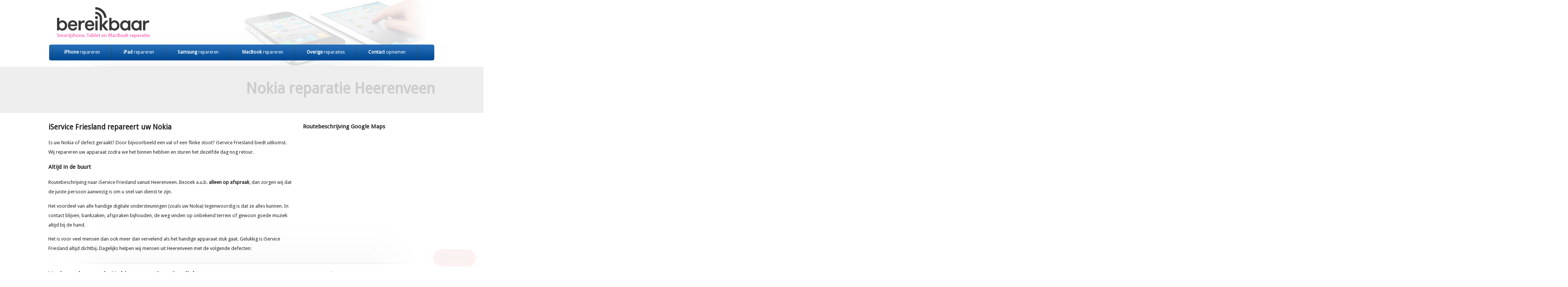

--- FILE ---
content_type: text/html; charset=UTF-8
request_url: http://iservicefriesland.nl/nokia-reparatie-heerenveen.html
body_size: 4203
content:

<!DOCTYPE html>
<!--[if lt IE 7]>      <html class="no-js lt-ie9 lt-ie8 lt-ie7"> <![endif]-->
<!--[if IE 7]>         <html class="no-js lt-ie9 lt-ie8"> <![endif]-->
<!--[if IE 8]>         <html class="no-js lt-ie9"> <![endif]-->
<!--[if gt IE 8]><!--> <html class="no-js"> <!--<![endif]-->
    <head>
        <meta charset="utf-8">
        <meta http-equiv="X-UA-Compatible" content="IE=edge,chrome=1">
        <meta name="description" content="">
        <meta name="viewport" content="width=device-width,initial-scale=1">
		<meta name="google-site-verification" content="4-ndlrMRaLZ08LOk1QS-x7r5B-smsOQYPBtyto2VF_s" />

                <title>iService Friesland - Smartphone Tablet Laptop Reparatie Heerenveen</title>
        <meta content="iService Friesland - Smartphone Tablet Laptop Reparatie Heerenveen" itemprop="name" property="og:title" />
        <meta  itemprop="description" name="description" property="og:description" content="Is uw iPhone of iPad beschadigd of defect geraakt? iService Friesland repareert uw apparaat">

        
        <meta content="nokia, reparatie, heerenveen,  reparatie, repair, service, iservice, friesland, iservicefriesland, bereikbaar" name="keywords" />


        <link rel="stylesheet" href="http://iservicefriesland.nl/css/normalize.css">
        <link rel="stylesheet" href="http://iservicefriesland.nl/css/main.css">
		<link href="http://fonts.googleapis.com/css?family=Droid+Sans" rel="stylesheet" type="text/css">
        <script src="js/vendor/modernizr-2.6.1.min.js"></script>
		<style>
			@media only screen and (max-width:29.938em){
			#wrapper{display:block;width:320px;margin:0 auto;}
			.left,.right{width:296px; padding:0 12px;}
			#nav-select select { width:300px; }
			}
		</style>
		<!--Start of Zendesk Chat Script-->
<script type="text/javascript">
window.$zopim||(function(d,s){var z=$zopim=function(c){z._.push(c)},$=z.s=
d.createElement(s),e=d.getElementsByTagName(s)[0];z.set=function(o){z.set.
_.push(o)};z._=[];z.set._=[];$.async=!0;$.setAttribute("charset","utf-8");
$.src="https://v2.zopim.com/?4VpfydRsW87xxbfIGcpEXeenSPWv1yPd";z.t=+new Date;$.
type="text/javascript";e.parentNode.insertBefore($,e)})(document,"script");
</script>
<!--End of Zendesk Chat Script-->
    </head>

	<body onload="initialize(); calcRoute()">
        <!--[if lt IE 7]>
            <p class="chromeframe">You are using an outdated browser. <a href="http://browsehappy.com/">Upgrade your browser today</a> or <a href="http://www.google.com/chromeframe/?redirect=true">install Google Chrome Frame</a> to better experience this site.</p>
        <![endif]-->

        <!-- Add your site or application content here -->
		<div id="wrapper">
			<div id="header">
				<div id="logo"><a href="index.html"><img src="http://iservicefriesland.nl/img/iservicefrl-logo.gif" alt="iServiceFriesland - onderdeel van Bereikbaar" title="iServiceFriesland - onderdeel van Bereikbaar" /></a></div>
				<nav>
				<div id="nav">
					<span class="space">&nbsp;</span>
					<ul>
						<li class="first"><a href="iphone-reparatie.html">iPhone<span> repareren</span></a></li>
						<li><a href="ipad-reparatie.html">iPad<span> repareren</span></a></li>
						<li><a href="samsung-reparatie.html">Samsung<span> repareren</span></a></li>
						<li><a href="macbook-reparatie.html">MacBook<span> repareren</span></a></li>
						<li><a href="reparatie.html">Overige<span> reparaties</span></a></li>
						<li class="last"><a href="contact.html">Contact<span> opnemen</span></a></li>
					</ul>
				</div>
				<div id="nav-select">
					<select class="nav-select" onchange="if (this.value) window.location.href = this.value;">
						<option value="#" selected="selected">Navigeer naar...</option>
						<option value="index.html" >Home</option>
						<option value="iphone-reparatie.html">iPhone Reparatie</option>
						<option value="ipad-reparatie.html">iPad Reparatie</option>
						<option value="samsung-reparatie.html">Samsung Reparatie</option>
						<option value="macbook-reparatie.html">MacBook Reparatie</option>
						<option value="reparatie.html">Overige Reparaties</option>
						<option value="contact.html">Contact Opnemen</option>
					</select>
				</div>
				</nav>
			</div>
					<script type="text/javascript" src="https://maps.googleapis.com/maps/api/js?sensor=false"></script>
		<script type="text/javascript">
		  var directionDisplay;
		  var directionsService = new google.maps.DirectionsService();
		  var map;
		
		  function initialize() {
		    directionsDisplay = new google.maps.DirectionsRenderer();
		    var heerenveen = new google.maps.LatLng(52.961936,5.91997);
		    var myOptions = {
		      zoom:10,
		      mapTypeId: google.maps.MapTypeId.ROADMAP,
		      center: heerenveen
		    }
		    map = new google.maps.Map(document.getElementById("map_canvas"), myOptions);
		    directionsDisplay.setMap(map);
		  }
		  
		  function calcRoute() {
		    var start = document.getElementById("start").value;
		    var end = document.getElementById("end").value;
		    var request = {
		        origin:start, 
		        destination:end,
		        travelMode: google.maps.DirectionsTravelMode.DRIVING
		    };
		    directionsService.route(request, function(response, status) {
		      if (status == google.maps.DirectionsStatus.OK) {
		        directionsDisplay.setDirections(response);
		      }
		    });
		  }
		</script>
		<div role="main" id="main" class="clearfix">
			<div id="content">
				<div id="banner">
					<h1 id="h1">Nokia reparatie Heerenveen</h1>
				</div>	
				<div class="article">
					<div class="left">
						
						<h2>iService Friesland repareert uw Nokia</h2>
						
						
						Is uw Nokia of defect geraakt? Door bijvoorbeeld een val of een flinke stoot? iService Friesland biedt 
						uitkomst. Wij repareren uw apparaat zodra we het binnen hebben en sturen het dezelfde dag nog retour.<br />
								
						
						<h3>Altijd in de buurt</h3>
						<p>
							Routebeschrijving naar iService Friesland vanuit Heerenveen. Bezoek a.u.b. <strong>alleen op afspraak</strong>,
							dan zorgen wij dat de juiste persoon aanwezig is om u snel van dienst te zijn.<br />
						</p>
						<p>
							Het voordeel van alle handige digitale ondersteuningen (zoals uw Nokia) tegenwoordig is dat ze alles kunnen. 
							In contact blijven, bankzaken, afspraken bijhouden, de weg vinden op onbekend terrein of gewoon goede muziek altijd bij de hand.
						</p>
						<p>
							Het is voor veel mensen dan ook meer dan vervelend als het handige apparaat stuk gaat. Gelukkig is iService Friesland 
							altijd dichtbij. Dagelijks helpen wij mensen uit Heerenveen met de volgende defecten:
						</p>
					</div>
					<div class="right">
						<h3>Routebeschrijving Google Maps</h3>
													<div class="kaartje">
								<iframe src="https://www.google.com/maps/embed?pb=!1m18!1m12!1m3!1d1598.4427495788032!2d5.919735877980246!3d52.96166050334458!2m3!1f0!2f0!3f0!3m2!1i1024!2i768!4f13.1!3m3!1m2!1s0x0%3A0xcf0b2721a3f3ab61!2siServiceFriesland!5e1!3m2!1snl!2s!4v1407318918082" width="285" height="285" frameborder="0" style="border:0"></iframe>
							</div>
											</div>
				</div>
				<div class="article">
					<div class="left">
					<h2>Veel voorkomende Nokia reparaties uitgelicht</h2>
						<p>
							<strong>Val schade: Glas gebroken</strong><br />
							We horen het zo vaak. Uw Nokia glipt tijdens het gebruik uit de handen. U let even niet op en stoot er mee
							tegen de zijkant van een bureau of tafel. Veel voorkomende schade is dat het glas breekt. Bij een lichte val breekt alleen
							het glas voor het scherm.
						</p>
						<p>
							<strong>Zware val schade: LCD Scherm stuk</strong><br />
							Bij een zware val het LCD scherm stuk gaan. Schermen kunnen ook defect raken door beknelling. Door bijvoorbeeld het apparaat
							in een strakke tas te bewaren of per ongeluk ergens tussen te klemmen. Wij kunnen dit voor u oplossen. We vervangen het onderdeel
							met het LCD scherm inclusief en uw Nokia geeft weer optimaal beeld.
						</p>
						<p>
							<strong>Knoppen of besturingen reageert niet (goed) meer</strong><br />
							Door veelvoudig gebruik kunnen fysieke knoppen en trackpads minder gaan functioneren of geheel defect raken. Het blootstellen van het 
							apparaat aan stof of zand kan er ook voor zorgen. Wij kunnen de hardware die de besturingsonderdelen aansturen vervangen zodat uw 
							 weer optimaal reageert.
						</p>
						<p>
							<strong>Achterkant met krassen of beschadigingen</strong><br />
							In het normale gebruik raakt de achterkant van uw apparaat snel beschadigd. Vooral zonder een beschermhoes. Na een val kan de
							achterkant ook lelijk beschadigd raken. Wij kunnen een nieuwe achterkant of behuizing deel op uw  zetten.
						</p>
					</div>
					<div class="right">	
						<h3>Prijzen Nokia reparaties</h3>
						<ul class="ul-repairs">
							<li><a href="nokia-3-reparatie.html">Nokia 3</a></li><li><a href="nokia-5-reparatie.html">Nokia 5</a></li><li><a href="nokia-51-reparatie.html">Nokia 5.1</a></li><li><a href="nokia-6-reparatie.html">Nokia 6</a></li><li><a href="nokia-6-2018-reparatie.html">Nokia 6 (2018)</a></li><li><a href="nokia-7-plus-reparatie.html">Nokia 7 Plus</a></li><li><a href="nokia-71-reparatie.html">Nokia 7.1</a></li><li><a href="nokia-8-reparatie.html">Nokia 8</a></li><li><a href="nokia-81-reparatie.html">Nokia 8.1</a></li><li><a href="nokia-8-sirocco-limited-edition-reparatie.html">Nokia 8 Sirocco Limited Edition</a></li><li><a href="nokia-32-2019-reparatie.html">Nokia 3.2 2019</a></li><li><a href="nokia-42-2019-reparatie.html">Nokia 4.2 2019</a></li><li><a href="nokia-9-pureview-reparatie.html">Nokia 9 Pureview</a></li>						</ul>
					</div>
				</div>			<div id="footer">
				<div class="first">
					<ul>
						<li><strong>Bedrijfsinformatie</strong></li>
						<li><a href="over-ons.html">Over Ons</a></li>
					</ul>
				</div>
				<div>
					<ul>
						<li><strong>Apple Reparaties</strong></li>
						<li><a href="iphone-reparatie.html">iPhone Reparatie</a></li>
						<li><a href="ipad-reparatie.html">iPad Reparatie</a></li>
						<li><a href="ipod-reparatie.html">iPod Reparatie</a></li>
						<li><a href="macbook-reparatie.html">MacBook Reparatie</a></li>
					</ul>
				</div>
				<div>
					<ul>
						<li><strong>Samsung Reparaties</strong></li>
						<li><a href="samsung-reparatie.html">Samsung Repareren</a></li>
						<li>&nbsp;</li>
						<li><strong>Zelf Repareren</strong></li>
						<li><a href="onderdelen-kopen.html">Onderdelen Kopen</a></li>
					</ul>
				</div>
				<div class="last">
					<ul>
						<li><strong>Contactinformatie</strong></li>
						<li><a href="contact.html">Contact Opnemen</a></li>
					</ul>
				</div>
			</div>
		</div>
		<script src="js/vendor/jquery-1.10.2.min.js">
        <script src="js/plugins.js"></script>
        <script src="js/main.js"></script>
		<script>
		  (function(i,s,o,g,r,a,m){i['GoogleAnalyticsObject']=r;i[r]=i[r]||function(){
		  (i[r].q=i[r].q||[]).push(arguments)},i[r].l=1*new Date();a=s.createElement(o),
		  m=s.getElementsByTagName(o)[0];a.async=1;a.src=g;m.parentNode.insertBefore(a,m)
		  })(window,document,'script','//www.google-analytics.com/analytics.js','ga');
		  ga('create', 'UA-33996156-1', 'auto');
		  ga('send', 'pageview');
		</script>
		<script>
		    (function(f,b){
		        var c;
		        f.hj=f.hj||function(){(f.hj.q=f.hj.q||[]).push(arguments)};
		        f._hjSettings={hjid:45923, hjsv:4};
		        c=b.createElement("script");c.async=1;
		        c.src="//static.hotjar.com/c/hotjar-"+f._hjSettings.hjid+".js?sv="+f._hjSettings.hjsv;
		        b.getElementsByTagName("head")[0].appendChild(c);
		    })(window,document);
		</script>
    </body>
</html>


--- FILE ---
content_type: text/css; charset=utf-8
request_url: http://iservicefriesland.nl/css/main.css
body_size: 1970
content:
html,button,input,select,textarea{color:#222}body{font-size:1em;font-family:"Droid Sans",sans-serif;line-height:1.6em;overflow-x:hidden}hr{display:block;height:1px;border:0;border-top:1px solid #ccc;margin:1em 0;padding:0}img{vertical-align:middle}fieldset{border:0;margin:0;padding:0}textarea{resize:vertical}.chromeframe{background:#ccc;color:#000;margin:.2em 0;padding:.2em 0}.ir{background-color:transparent;border:0;overflow:hidden;text-indent:-9999px}.ir:before{content:"";display:block;width:0;height:100%}.hidden{display:none!important;visibility:hidden}.visuallyhidden{border:0;clip:rect(0000);height:1px;overflow:hidden;position:absolute;width:1px;margin:-1px;padding:0}.visuallyhidden.focusable:active,.visuallyhidden.focusable:focus{clip:auto;height:auto;overflow:visible;position:static;width:auto;margin:0}.invisible{visibility:hidden}.clearfix:before,.clearfix:after{content:" ";display:table}.clearfix:after{clear:both}.clearfix{zoom:1}a{color:#0075eb}a:hover{color:#ff69b7}#wrapper{display:block;width:1024px;margin:0 auto}#nav,#nav-select{display:block;background:url(../img/nav_bg.gif);height:42px;border-radius:5px;margin:0 2px}#nav-select{display:none}#nav ul,#nav ol{margin:0;padding:0}#nav li{display:in-line;float:left;background:url(../img/nav_bar.gif) no-repeat right center;margin-right:-1px}#nav li a{display:block;background:none;height:34px;font-size:12px;color:#fff;font-weight:700;text-decoration:none;margin-right:1px;padding:8px 31px 0}#nav li a:hover{background:url(../img/nav_bg2.gif)}#nav li span{font-weight:400}#nav .space{float:left;width:10px;height:42px;background:url(../img/nav_bar.gif) no-repeat right center;margin-right:-1px}#header{height:177px;display:box;background:url(../img/top_bg.jpg) no-repeat top center}table{width:100%}table,th,tr,td{border:1px solid #ddd}table#contact,table#contact th,table#contact tr,table#contact td{border:0}th,td{text-align:left;padding:3px 8px}.odd td{background:#fff}.even td,th{background:#f4f4f4}#logo{padding:17px 0 31px 12px}#logo a{display:block;width:273px;height:70px}#banner{background:#eee none repeat scroll 0 0;border-bottom:1px solid #ddd;display:block;height:120px;margin-bottom:10px;overflow:hidden;width:100%;padding-left:3000px;margin-left:-3000px;padding-right:3000px;margin-right:-3000px}#banner h1{color:#ccc;float:right;font-size:250%;margin-top:45px}#banner .selectblocks{float:left;display:block;margin-top:42px}#headerpic{display:block;color:#eee}#banner a{text-align:center}.selectblocks div{display:inline;float:left;border:1px solid #ddd;border-radius:8px;margin:5px;padding:8px 0;width:116px;line-height:18px}.selectblocks div.square-format{width:134px}.selectblocks .square-format .select-img img{margin-left:-3px}.selectblocks div a{display:block;text-align:center}.selectblocks .select-capt{display:block;height:60px;vertical-align:middle;padding:0 5px}.selectblocks .select-capt .mid{display:block}.selectblocks .select-img{display:block;margin-bottom:6px;overflow:hidden}.selectblocks .select-img img{width:140px;margin-left:-12px}.article{background:url(../img/section_bg.jpg) repeat-x center bottom;display:block;float:left;width:100%;padding:0 0 16px}.left{display:block;float:left;width:650px;padding-right:24px}.right{display:block;float:left;width:350px}.phone-nr{color:#ff69b7;font-size:180%;font-weight:700}.check,.ul-repairs,.ul-defects{list-style-type:none;margin:0;padding:0}.check li:before,.ul-repairs li:before,.ul-defects li:before{content:"\2713\0020";color:#76ce30;padding:0 3px 0 0}.fourblocks div{float:left;width:236px;display:block;padding:0 20px 0 0}#footer div{float:left;width:256px;display:block;font-size:80%}#footer ul{list-style-type:none;padding:0}::-moz-selection,::selection{background:#b3d4fc;text-shadow:none}#banner .selectblocks a,.article{font-size:80%}@media only screen and (max-width:63.938em){#wrapper{display:block;width:768px;margin:0 auto}#nav li span{display:none}.left{width:460px}.right{width:275px}#banner h1{font-size:200%}}@media only screen and (max-width:47.938em){#banner{padding-left:300px;margin-left:-300px;padding-right:300px;margin-right:-300px}#wrapper{display:block;width:480px;margin:0 auto}.left,.right{width:480px}#nav{display:none}#header{background:none}#logo{text-align:center}#logo a{display:in-line}#nav-select{display:block}.left{padding-right:0}#banner{text-align:center;height:auto}#banner #headerpic{display:none}#banner h1{float:none;margin-top:10px}#nav-select select{width:460px;margin:9px 8px 0}.selectblocks div{padding:2px 4px}}@media only screen and (max-width:29.938em){#wrapper{display:block;width:320px;margin:0 auto}.left,.right{width:300px}.left{padding-left:10px}.right{padding-right:10px}#nav-select select{width:300px}}@media print{*{background:transparent!important;color:#000!important;box-shadow:none!important;text-shadow:none!important}a,a:visited{text-decoration:underline}a[href]:after{content:" (" attr(href) ")"}abbr[title]:after{content:" (" attr(title) ")"}.ir a:after,a[href^="javascript:"]:after,a[href^="#"]:after{content:""}pre,blockquote{border:1px solid #999;page-break-inside:avoid}thead{display:table-header-group}tr,img{page-break-inside:avoid}img{max-width:100%!important}@page{margin:.5cm}p,h2,h3{orphans:3;widows:3}h2,h3{page-break-after:avoid}}table.prijs tr:nth-child(odd){background:#F4F4F4}table.prijs tr:nth-child(even){background:#fff}

/* iservice friesland 

body::after {
    display: block;
    top: 0;
    left: 0;
    width: 100vw;
    content: "Op maandag 7 november zijn wij gesloten. Excuses voor het ongemak.";
    background: #eee;
    position: fixed;
    text-align: center;
    z-index: 999;
    padding-top: 5px;
    height: 60px;
    border-bottom: 1px solid #ddd;
}

body {
    padding-top:60px!important;
}  
*/

--- FILE ---
content_type: text/plain
request_url: https://www.google-analytics.com/j/collect?v=1&_v=j102&a=1828331339&t=pageview&_s=1&dl=http%3A%2F%2Fiservicefriesland.nl%2Fnokia-reparatie-heerenveen.html&ul=en-us%40posix&dt=iService%20Friesland%20-%20Smartphone%20Tablet%20Laptop%20Reparatie%20Heerenveen&sr=1280x720&vp=1280x720&_u=IEBAAEABAAAAACAAI~&jid=1209429252&gjid=184126300&cid=1743516279.1768653282&tid=UA-33996156-1&_gid=787903894.1768653282&_r=1&_slc=1&z=845235140
body_size: -287
content:
2,cG-7JZDEW5G15